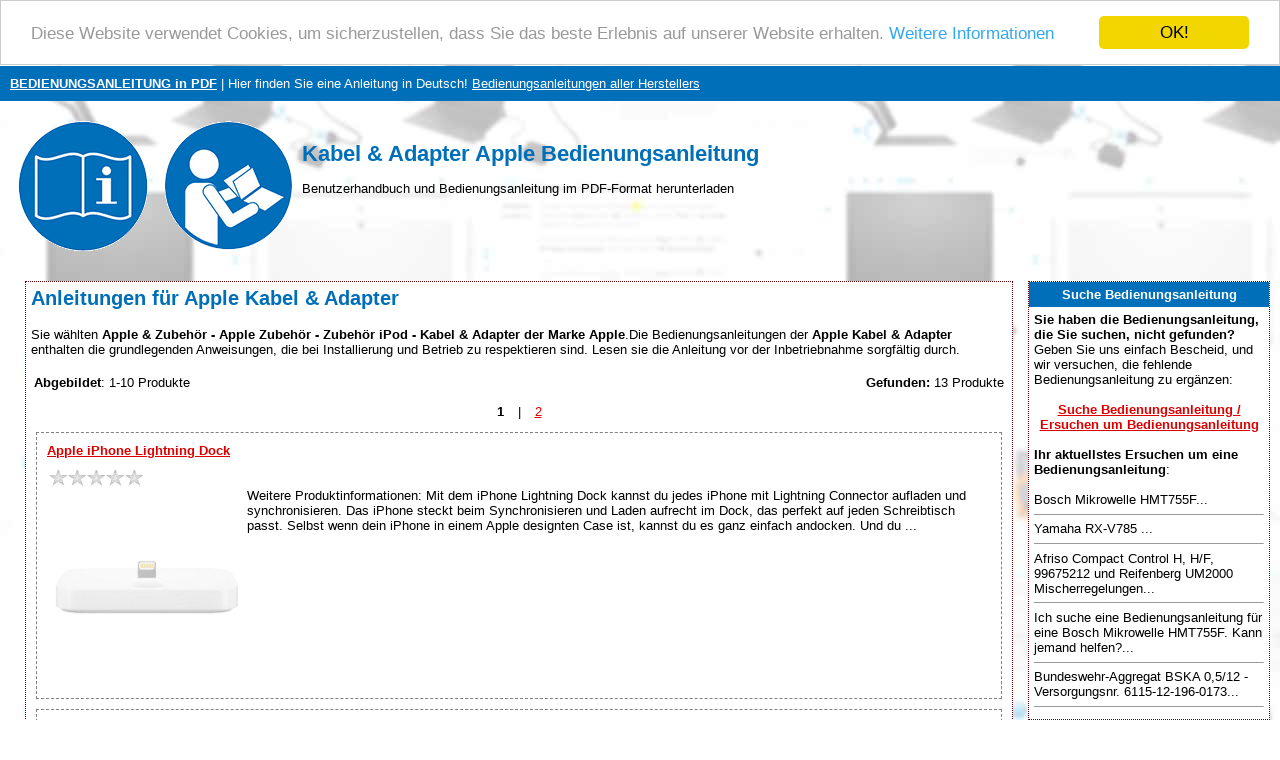

--- FILE ---
content_type: text/html; charset=UTF-8
request_url: https://www.bedienungsanleitung-pdf.de/kabel-adapter-apple-30-41-bedienungsanleitungen
body_size: 33802
content:

<!DOCTYPE HTML PUBLIC "-//W3C//DTD HTML 4.01 Transitional//EN" >
<html>
<head>
    <title>KABEL & ADAPTER APPLE Bedienungsanleitung | Handbuchbibliothek in deutscher Sprache</title>
    <meta http-equiv='Content-Type' content='text/html; charset=utf-8'>
    <meta name="description" content="Bedienungsanleitung Kabel & Adapter Apple">
    <meta name="keywords" content="Bedienungsanleitung, Kabel & Adapter Apple, Bedienungsanleitung, Anleitung, Gebrauchsanweisung, Benutzerhandbuch, Handbuch zum Herunterladen, PDF-Anleitung in Deutsch, Service-Handbuch, Instruktion, Wartung.">
    <link rel="stylesheet" type="text/css" href="./style.css">
    
    <link rel="apple-touch-icon" sizes="57x57" href="/apple-icon-57x57.png">
    <link rel="apple-touch-icon" sizes="60x60" href="/apple-icon-60x60.png">
    <link rel="apple-touch-icon" sizes="72x72" href="/apple-icon-72x72.png">
    <link rel="apple-touch-icon" sizes="76x76" href="/apple-icon-76x76.png">
    <link rel="apple-touch-icon" sizes="114x114" href="/apple-icon-114x114.png">
    <link rel="apple-touch-icon" sizes="120x120" href="/apple-icon-120x120.png">
    <link rel="apple-touch-icon" sizes="144x144" href="/apple-icon-144x144.png">
    <link rel="apple-touch-icon" sizes="152x152" href="/apple-icon-152x152.png">
    <link rel="apple-touch-icon" sizes="180x180" href="/apple-icon-180x180.png">
    <link rel="icon" type="image/png" sizes="192x192"  href="/android-icon-192x192.png">
    <link rel="icon" type="image/png" sizes="32x32" href="/favicon-32x32.png">
    <link rel="icon" type="image/png" sizes="96x96" href="/favicon-96x96.png">
    <link rel="icon" type="image/png" sizes="16x16" href="/favicon-16x16.png">
    <link rel="manifest" href="/manifest.json">
    <meta name="msapplication-TileColor" content="#ffffff">
    <meta name="msapplication-TileImage" content="/ms-icon-144x144.png">
    <meta name="theme-color" content="#ffffff">
    
    <meta name=viewport content="width=device-width, initial-scale=1">  
    <meta name="viewport" content="width=device-width, initial-scale=1">
    
    <script async src="https://pagead2.googlesyndication.com/pagead/js/adsbygoogle.js?client=ca-pub-8900144728157862" crossorigin="anonymous"></script>
    
    <script src="https://ajax.googleapis.com/ajax/libs/jquery/3.3.1/jquery.min.js" type="text/javascript"></script>
    <!--cookie-->
    <script type="text/javascript">window.cookieconsent_options = {"message":"Diese Website verwendet Cookies, um sicherzustellen, dass Sie das beste Erlebnis auf unserer Website erhalten.","dismiss":"OK!","learnMore":"Weitere Informationen","link":"https://www.google.com/intl/cs/policies/privacy/partners/","theme":"light-top"};</script>
    <script type="text/javascript" src="//cdnjs.cloudflare.com/ajax/libs/cookieconsent2/1.0.9/cookieconsent.min.js"></script>
    
    <!--progress upload bar-->
    <script type="text/javascript" src="test/js/jquery.js"></script>
    <script type="text/javascript" src="test/js/jquery.form.js"></script>
    <script>
    	function upload_image() 
    	{
    		var bar = $('#bar');
    		var percent = $('#percent');
    		
    		$('#myForm').ajaxForm({
    			beforeSubmit: function() {
    				document.getElementById("progress_div").style.display="block";
    				var percentVal = '0%';
    				bar.width(percentVal)
    				percent.html(percentVal);
    			},
    			uploadProgress: function(event, position, total, percentComplete) {
    				var percentVal = percentComplete + '%';
    				bar.width(percentVal)
    				percent.html(percentVal);
    			},
    			success: function() {
    				var percentVal = '100%';
    				bar.width(percentVal)
    				percent.html(percentVal);
    			},
    			complete: function() {
                    alert("Datei erfolgreich hochgeladen! Danke!");
                    }
    		}); 
    	}
    </script> 
    
    <!--recaptcha-->
    <script type="text/javascript" language="JavaScript">
    // Callback to get the button working.
	function enableBtn1(){
	  document.getElementById("submitLink").disabled = false;
	}
    
	function enableBtn2(){
	  document.getElementById("submitFile").disabled = false;
	}
    
    function enableBtn3(){
	  document.getElementById("submitDiscussion").disabled = false;
	}

	
	// Call to rendor the captcha
	var recaptcha1;
	var recaptcha2;
    var recaptcha3;
	var myCallBack = function() {
	  //Render the recaptcha1 on the element with ID "recaptcha1"
	  recaptcha1 = grecaptcha.render('recaptcha1', {
	    'sitekey' : '6LfuxZQUAAAAAFRX6PetTgL0ZErZ6qkRQt1tWEIj', // production
	    'theme' : 'light', // can also be dark
	    'callback' : 'enableBtn1' // function to call when successful verification for button 1
	  });
 
	  //Render the recaptcha2 on the element with ID "recaptcha2"
	  recaptcha2 = grecaptcha.render('recaptcha2', {
	    'sitekey' : '6LfuxZQUAAAAAFRX6PetTgL0ZErZ6qkRQt1tWEIj', // production
	    'theme' : 'light', // can also be dark
	    'callback' : 'enableBtn2' // function to call when successful verification for button 2
	  });
    
      //Render the recaptcha3 on the element with ID "recaptcha3"
	  recaptcha3 = grecaptcha.render('recaptcha3', {
	    'sitekey' : '6LfuxZQUAAAAAFRX6PetTgL0ZErZ6qkRQt1tWEIj', // production
	    'theme' : 'light', // can also be dark
	    'callback' : 'enableBtn3' // function to call when successful verification for button 3
	  });

	};
	</script> 
</head>
<body>
<table border="0" width="100%" cellpadding="10" cellspacing="0">
  <tr bgcolor="#006fb9">
    <td height="25">
      <a href="https://www.bedienungsanleitung-pdf.de/" title="Bedienungsanleitung"><font color="#ffffff"><b>BEDIENUNGSANLEITUNG in PDF</b></font></a><font color="#ffffff"> | Hier finden Sie eine Anleitung in Deutsch!</font>
      <a href="./marken.php" title="Bedienungsanleitungen aller Herstellers"><font color="#ffffff">Bedienungsanleitungen aller Herstellers</font></a>    </td>
  </tr>
  <tr>
    <td><a href="https://www.bedienungsanleitung-pdf.de/" title="Bedienungsanleitung"><img style="float: left" border="0" src="./images/bedienungsanleitung-pdf.gif" alt="Bedienungsanleitung" title="Bedienungsanleitung" height="150"></a>
    <br><h1>Kabel & Adapter Apple Bedienungsanleitung</h1> 
        Benutzerhandbuch und Bedienungsanleitung im PDF-Format herunterladen    </td>
  </tr>
</table>
<table border="0" width="100%" align="center" cellspacing="5" cellpadding="5">
  <tr>
    <td align="center" valign="top"></td>
    <td align="center" valign="top">
<table bgcolor="#ffffff" class="borderTable" width="100%" border="0" align="center" cellspacing="0" cellpadding="5">
  <tr>
    <td width="100%">
<h2>Anleitungen für Apple Kabel & Adapter</h2>Sie wählten <strong>Apple & Zubehör  -  Apple Zubehör  -  Zubehör iPod  -  Kabel & Adapter der Marke Apple</strong>.Die Bedienungsanleitungen der <strong>Apple Kabel & Adapter</strong> enthalten die grundlegenden Anweisungen, die bei Installierung und Betrieb zu respektieren sind. Lesen sie die Anleitung vor der Inbetriebnahme sorgfältig durch.<br><br><table width="100%"><tr><td><b>Abgebildet</b>: 1-10 Produkte</td><td align="right"><b>Gefunden:</b> 13 Produkte</td></tr><tr><td align="center" colspan="2"><strong>1</strong> <span class="hersteller">|</span> <a href="kabel-adapter-apple-30-41-bedienungsanleitungen?page=1" title="Seite 2" rel="next">2</a></td></tr></table><table width="100%" border="0" cellpadding="0" cellspacing="0"><tr><td>  <div class="produkt" style="float: left; margin-right:5px;">     
    <table align="center" cellspacing="0" cellpadding="5">
        <tr>
          <td colspan="2">
          <b><a href='./apple-iphone-lightning-dock-6142-bedienungsanleitung'title='Apple iPhone Lightning Dock Bedienungsanleitung'><u>Apple iPhone Lightning Dock</u></a></b>          </td>
        </tr>
        <tr>
          <td valign="top">          
            <img src="./images/rating/0_old.gif" alt="Bewertung: 0.0 von 5" title="Bewertung: 0.0 von 5" border="0" height="20" width="100">             <br><a href='./apple-iphone-lightning-dock-6142-bedienungsanleitung' title='Apple iPhone Lightning Dock Bedienungsanleitung'><img src="./p/pictures1/apple-iphone-lightning-dock-6142.jpg" border="0" title='Apple iPhone Lightning Dock Bedienungsanleitung' alt='Apple iPhone Lightning Dock' width="200" style="float: left;"></a>
         <!-- </td>
          <td valign="top">-->
            
              Weitere Produktinformationen: Mit dem iPhone Lightning Dock kannst du jedes iPhone mit Lightning Connector aufladen und synchronisieren. Das iPhone steckt beim Synchronisieren und Laden aufrecht im Dock, das perfekt auf jeden Schreibtisch passt. Selbst wenn dein iPhone in einem Apple designten Case ist, kannst du es ganz einfach andocken. Und du ...        
      </td>
    </tr>
  </table> 
  </div>
  <div class="produkt" style="float: left; margin-right:5px;">     
    <table align="center" cellspacing="0" cellpadding="5">
        <tr>
          <td colspan="2">
          <b><a href='./apple-30-polig-auf-usb-kabel-1-0-m-7054-bedienungsanleitung'title='Apple 30-polig auf USB Kabel (1,0 m) Bedienungsanleitung'><u>Apple 30-polig auf USB Kabel (1,0 m)</u></a></b>          </td>
        </tr>
        <tr>
          <td valign="top">          
            <img src="./images/rating/5_old.gif" alt="Bewertung: 5.0 von 5" title="Bewertung: 5.0 von 5" border="0" height="20" width="100">             <br><a href='./apple-30-polig-auf-usb-kabel-1-0-m-7054-bedienungsanleitung' title='Apple 30-polig auf USB Kabel (1,0 m) Bedienungsanleitung'><img src="./p/pictures1/apple-30-polig-auf-usb-kabel-1-0-m-7054.jpg" border="0" title='Apple 30-polig auf USB Kabel (1,0 m) Bedienungsanleitung' alt='Apple 30-polig auf USB Kabel (1,0 m)' width="200" style="float: left;"></a>
         <!-- </td>
          <td valign="top">-->
            
             Verwenden Sie das Apple 30-polig auf USB Kabel (1,0 m)l, um Ihr iPhone oder Ihren iPod aufzuladen und mit Ihrem Mac oder Windows PC zu synchronisieren.    Dieses USB 2.0-Kabel verbindet Ihr iPhone oder Ihren iPod - direkt oder über ein Dock - für effiziente Synchronisierungs- und Ladevorgänge mit dem USB-Anschluss Ihres Computers oder zum Aufla...        
      </td>
    </tr>
  </table> 
  </div>
  <div class="produkt" style="float: left; margin-right:5px;">     
    <table align="center" cellspacing="0" cellpadding="5">
        <tr>
          <td colspan="2">
          <b><a href='./apple-lightning-auf-usb-kabel-2-0m-21416-bedienungsanleitung'title='Apple Lightning auf USB Kabel 2,0m Bedienungsanleitung'><u>Apple Lightning auf USB Kabel 2,0m</u></a></b>          </td>
        </tr>
        <tr>
          <td valign="top">          
            <img src="./images/rating/5_old.gif" alt="Bewertung: 5.0 von 5" title="Bewertung: 5.0 von 5" border="0" height="20" width="100">             <br><a href='./apple-lightning-auf-usb-kabel-2-0m-21416-bedienungsanleitung' title='Apple Lightning auf USB Kabel 2,0m Bedienungsanleitung'><img src="./p/pictures2/apple-lightning-auf-usb-kabel-2-0m-21416.jpg" border="0" title='Apple Lightning auf USB Kabel 2,0m Bedienungsanleitung' alt='Apple Lightning auf USB Kabel 2,0m' width="200" style="float: left;"></a>
         <!-- </td>
          <td valign="top">-->
            
             Dieses USB 2.0 Kabel verbindet das iPhone oder den iPod zum Synchronisieren oder Laden mit dem USB Anschluss des Computers oder zum Aufladen der Batterie mit dem Apple USB Netzteil über die Wandsteckdose    Unsere Meinung iPhone / iPad Ladekabel mit Lightning Technologie ...        
      </td>
    </tr>
  </table> 
  </div>
  <div class="produkt" style="float: left; margin-right:5px;">     
    <table align="center" cellspacing="0" cellpadding="5">
        <tr>
          <td colspan="2">
          <b><a href='./apple-iphone-lightning-dock-space-grau-22215-bedienungsanleitung'title='Apple iPhone Lightning Dock Space-Grau Bedienungsanleitung'><u>Apple iPhone Lightning Dock Space-Grau</u></a></b>          </td>
        </tr>
        <tr>
          <td valign="top">          
            <img src="./images/rating/5_old.gif" alt="Bewertung: 5.0 von 5" title="Bewertung: 5.0 von 5" border="0" height="20" width="100">             <br><a href='./apple-iphone-lightning-dock-space-grau-22215-bedienungsanleitung' title='Apple iPhone Lightning Dock Space-Grau Bedienungsanleitung'><img src="./p/pictures2/apple-iphone-lightning-dock-space-grau-22215.jpg" border="0" title='Apple iPhone Lightning Dock Space-Grau Bedienungsanleitung' alt='Apple iPhone Lightning Dock Space-Grau' width="200" style="float: left;"></a>
         <!-- </td>
          <td valign="top">-->
            
              Weitere Produktinformationen: Mit dem iPhone Lightning Dock kannst du jedes iPhone mit Lightning Connector aufladen und synchronisieren. Das iPhone steckt beim Synchronisieren und Laden aufrecht im Dock, das perfekt auf jeden Schreibtisch passt. Selbst wenn dein iPhone in einem Apple designten Case ist, kannst du es ganz einfach andocken. Und du ...        
      </td>
    </tr>
  </table> 
  </div>
  <div class="produkt" style="float: left; margin-right:5px;">     
    <table align="center" cellspacing="0" cellpadding="5">
        <tr>
          <td colspan="2">
          <b><a href='./apple-iphone-lightning-dock-space-silver-27103-bedienungsanleitung'title='Apple iPhone Lightning Dock Space-Silver Bedienungsanleitung'><u>Apple iPhone Lightning Dock Space-Silver</u></a></b>          </td>
        </tr>
        <tr>
          <td valign="top">          
            <img src="./images/rating/5_old.gif" alt="Bewertung: 5.0 von 5" title="Bewertung: 5.0 von 5" border="0" height="20" width="100">             <br><a href='./apple-iphone-lightning-dock-space-silver-27103-bedienungsanleitung' title='Apple iPhone Lightning Dock Space-Silver Bedienungsanleitung'><img src="./p/pictures3/apple-iphone-lightning-dock-space-silver-27103.jpg" border="0" title='Apple iPhone Lightning Dock Space-Silver Bedienungsanleitung' alt='Apple iPhone Lightning Dock Space-Silver' width="200" style="float: left;"></a>
         <!-- </td>
          <td valign="top">-->
            
              Weitere Produktinformationen: Mit dem iPhone Lightning Dock kannst du jedes iPhone mit Lightning Connector aufladen und synchronisieren. Das iPhone steckt beim Synchronisieren und Laden aufrecht im Dock, das perfekt auf jeden Schreibtisch passt. Selbst wenn dein iPhone in einem Apple designten Case ist, kannst du es ganz einfach andocken. Und du ...        
      </td>
    </tr>
  </table> 
  </div>
  <div class="produkt" style="float: left; margin-right:5px;">     
    <table align="center" cellspacing="0" cellpadding="5">
        <tr>
          <td colspan="2">
          <b><a href='./apple-usb-c-auf-lightning-kabel-1-0m-27525-bedienungsanleitung'title='Apple USB-C auf Lightning Kabel 1,0m Bedienungsanleitung'><u>Apple USB-C auf Lightning Kabel 1,0m</u></a></b>          </td>
        </tr>
        <tr>
          <td valign="top">          
            <img src="./images/rating/0_old.gif" alt="Bewertung: 0.0 von 5" title="Bewertung: 0.0 von 5" border="0" height="20" width="100">             <br><a href='./apple-usb-c-auf-lightning-kabel-1-0m-27525-bedienungsanleitung' title='Apple USB-C auf Lightning Kabel 1,0m Bedienungsanleitung'><img src="./p/pictures3/apple-usb-c-auf-lightning-kabel-1-0m-27525.jpg" border="0" title='Apple USB-C auf Lightning Kabel 1,0m Bedienungsanleitung' alt='Apple USB-C auf Lightning Kabel 1,0m' width="200" style="float: left;"></a>
         <!-- </td>
          <td valign="top">-->
            
             Verbinde dein iPhone, dein iPad oder deinen iPod mit Lightning Connector mit deinem USB‑C oder Thunderbolt 3 (USB‑C) fähigen Mac zum Synchronisieren und Aufladen.    Du kannst dieses Kabel auch mit einem Apple 29W, 30W, 61W oder 87W USB‑C Power Adapter verwenden, um dein iOS Gerät zu laden. Und beim iPhone 8, iPhone 8 Plus, iPhone X, iPhon...        
      </td>
    </tr>
  </table> 
  </div>
  <div class="produkt" style="float: left; margin-right:5px;">     
    <table align="center" cellspacing="0" cellpadding="5">
        <tr>
          <td colspan="2">
          <b><a href='./apple-usb-c-auf-lightning-kabel-2-0m-28976-bedienungsanleitung'title='Apple USB-C auf Lightning Kabel 2,0m Bedienungsanleitung'><u>Apple USB-C auf Lightning Kabel 2,0m</u></a></b>          </td>
        </tr>
        <tr>
          <td valign="top">          
            <img src="./images/rating/0_old.gif" alt="Bewertung: 0.0 von 5" title="Bewertung: 0.0 von 5" border="0" height="20" width="100">             <br><a href='./apple-usb-c-auf-lightning-kabel-2-0m-28976-bedienungsanleitung' title='Apple USB-C auf Lightning Kabel 2,0m Bedienungsanleitung'><img src="./p/pictures3/apple-usb-c-auf-lightning-kabel-2-0m-28976.jpg" border="0" title='Apple USB-C auf Lightning Kabel 2,0m Bedienungsanleitung' alt='Apple USB-C auf Lightning Kabel 2,0m' width="200" style="float: left;"></a>
         <!-- </td>
          <td valign="top">-->
            
             Mit diesem USB-C Kabel verbindest du dein iPhone, iPad oder deinen iPod über den Lightning Connector mit dem USB-C Anschluss deines Computers zum Synchronisieren und Laden. Du kannst das Kabel auch mit einem Apple 29W USB-C Power Adapter (Netzteil) verwenden und die Funktion zum schnellen Laden des 12,9&quot; iPad Pro nutzen.  ...        
      </td>
    </tr>
  </table> 
  </div>
  <div class="produkt" style="float: left; margin-right:5px;">     
    <table align="center" cellspacing="0" cellpadding="5">
        <tr>
          <td colspan="2">
          <b><a href='./apple-lightning-auf-3-5mm-kopfhoreranschluss-adapter-31155-bedienungsanleitung'title='Apple Lightning auf 3,5mm Kopfhöreranschluss Adapter Bedienungsanleitung'><u>Apple Lightning auf 3,5mm Kopfhöreranschluss Adapter</u></a></b>          </td>
        </tr>
        <tr>
          <td valign="top">          
            <img src="./images/rating/0_old.gif" alt="Bewertung: 0.0 von 5" title="Bewertung: 0.0 von 5" border="0" height="20" width="100">             <br><a href='./apple-lightning-auf-3-5mm-kopfhoreranschluss-adapter-31155-bedienungsanleitung' title='Apple Lightning auf 3,5mm Kopfhöreranschluss Adapter Bedienungsanleitung'><img src="./p/pictures3/apple-lightning-auf-3-5mm-kopfhoreranschluss-adapter-31155.jpg" border="0" title='Apple Lightning auf 3,5mm Kopfhöreranschluss Adapter Bedienungsanleitung' alt='Apple Lightning auf 3,5mm Kopfhöreranschluss Adapter' width="200" style="float: left;"></a>
         <!-- </td>
          <td valign="top">-->
            
             Mit diesem Adapter kannst du die meisten Lightning Geräte mit Zubehör verbinden, das einen Audiostecker hat.        Kompatibel mit allen Geräten mit Lightning Connector, die iOS 10 oder neuer unterstützen, einschließlich iPod touch, iPad und iPhone.    Unsere Meinung Originaler Lightning auf 3,5mm Klinke Adapter für das iPhone 7/7 Plus ...        
      </td>
    </tr>
  </table> 
  </div>
  <div class="produkt" style="float: left; margin-right:5px;">     
    <table align="center" cellspacing="0" cellpadding="5">
        <tr>
          <td colspan="2">
          <b><a href='./apple-iphone-lightning-dock-schwarz-34366-bedienungsanleitung'title='Apple iPhone Lightning Dock Schwarz Bedienungsanleitung'><u>Apple iPhone Lightning Dock Schwarz</u></a></b>          </td>
        </tr>
        <tr>
          <td valign="top">          
            <img src="./images/rating/0_old.gif" alt="Bewertung: 0.0 von 5" title="Bewertung: 0.0 von 5" border="0" height="20" width="100">             <br><a href='./apple-iphone-lightning-dock-schwarz-34366-bedienungsanleitung' title='Apple iPhone Lightning Dock Schwarz Bedienungsanleitung'><img src="./p/pictures3/apple-iphone-lightning-dock-schwarz-34366.jpg" border="0" title='Apple iPhone Lightning Dock Schwarz Bedienungsanleitung' alt='Apple iPhone Lightning Dock Schwarz' width="200" style="float: left;"></a>
         <!-- </td>
          <td valign="top">-->
            
              Weitere Produktinformationen: Mit dem iPhone Lightning Dock kannst du jedes iPhone mit Lightning Connector aufladen und synchronisieren. Das iPhone steckt beim Synchronisieren und Laden aufrecht im Dock, das perfekt auf jeden Schreibtisch passt. Selbst wenn dein iPhone in einem Apple designten Case ist, kannst du es ganz einfach andocken. Und du ...        
      </td>
    </tr>
  </table> 
  </div>
  <div class="produkt" style="float: left; margin-right:5px;">     
    <table align="center" cellspacing="0" cellpadding="5">
        <tr>
          <td colspan="2">
          <b><a href='./apple-lightning-auf-usb-kabel-1-0m-36828-bedienungsanleitung'title='Apple Lightning auf USB Kabel 1,0m Bedienungsanleitung'><u>Apple Lightning auf USB Kabel 1,0m</u></a></b>          </td>
        </tr>
        <tr>
          <td valign="top">          
            <img src="./images/rating/4.5_old.gif" alt="Bewertung: 4.7143 von 5" title="Bewertung: 4.7143 von 5" border="0" height="20" width="100">             <br><a href='./apple-lightning-auf-usb-kabel-1-0m-36828-bedienungsanleitung' title='Apple Lightning auf USB Kabel 1,0m Bedienungsanleitung'><img src="./p/pictures4/apple-lightning-auf-usb-kabel-1-0m-36828.jpg" border="0" title='Apple Lightning auf USB Kabel 1,0m Bedienungsanleitung' alt='Apple Lightning auf USB Kabel 1,0m' width="200" style="float: left;"></a>
         <!-- </td>
          <td valign="top">-->
            
             Dieses USB 2.0 Kabel verbindet iPhone, iPad oder iPod mit Lightning Connector zum Synchronisieren und Laden mit dem USB Anschluss deines Computers. Oder du verbindest es zum Aufladen über eine Steckdose mit dem Apple USB Power Adapter (Netzteil).       *Die Audio- oder Videoausgabe wird nicht unterstützt.    Unsere Meinung iPhone / iPad Ladekabe...        
      </td>
    </tr>
  </table> 
  </div>
</td></tr></table><table width="100%"><tr><td align="center" colspan="2"><strong>1</strong> <span class="hersteller">|</span> <a href="kabel-adapter-apple-30-41-bedienungsanleitungen?page=1" title="Seite 2" rel="next">2</a></td></tr><tr><td><b>Abgebildet</b>: 1-10 Produkte</td><td align="right"><b>Gefunden:</b> 13 Produkte</td></tr></table>          <br>

          
        </td></tr></table>
      <br>
  </td>
    <td valign="top" width="20%"><table bgcolor="#ffffff" class="borderTable" width="100%" align="center" cellspacing="0" cellpadding="5">
  <tr bgcolor="#006fb9"><!--#DD0000-->
    <td height="25" width="100%" align="center"><font color="#ffffff"><strong>Suche Bedienungsanleitung</strong></font></td>
  </tr>
  <tr>
    <td width="100%">
    <b>Sie haben die Bedienungsanleitung, die Sie suchen, nicht gefunden?</b> Geben Sie uns einfach Bescheid, und wir versuchen, die fehlende Bedienungsanleitung zu ergänzen:
    <br><br>    
    <center>
        <a href="./anfrage-wegen-anleitung.php" title="Suche Bedienungsanleitung / Ersuchen um Bedienungsanleitung"><strong>Suche Bedienungsanleitung / Ersuchen um Bedienungsanleitung</strong></a>
    </center>
    <br><strong>Ihr aktuellstes Ersuchen um eine Bedienungsanleitung</strong>:<br><br>Bosch Mikrowelle HMT755F...<hr size="1">Yamaha RX-V785
...<hr size="1">Afriso Compact Control H, H/F, 99675212 und Reifenberg UM2000
Mischerregelungen...<hr size="1">Ich suche eine Bedienungsanleitung für eine Bosch Mikrowelle HMT755F.
Kann jemand helfen?...<hr size="1">Bundeswehr-Aggregat BSKA 0,5/12 - Versorgungsnr. 6115-12-196-0173...<hr size="1"></td></tr></table>
<br><table bgcolor="#ffffff" class="borderTable" width="100%" align="center" cellspacing="0" cellpadding="5">
  <tr bgcolor="#006fb9"><!--#DD0000-->
    <td height="25" width="100%" align="center"><font color="#ffffff"><strong>Diskussion</strong></font></td>
  </tr>
  <tr>
    <td width="100%">
<strong>Neueste Diskussionsbeiträge</strong>:<br><br><strong>Defekt</strong><br>Autor: Stephan Ehebald<br><a href="../siemens-ts47400de-dampfstation-slider-sl47-silenceplus-3100-watt-weiss-blau-37268-bedienungsanleitung" title='Seite öffnen - Siemens TS47400DE Dampfstation slider SL47 silencePlus 3100 Watt weiß blau'>Siemens TS47400DE Dampfstation slider SL47 silencePlus</a><br>Ich habe heute meinen Slider SL 47 silence plus entkalkt und habe die Bedienungsanleitung befolgt und als ich das Gerät wieder neu starten wollte, stellte sich heraus, dass es eine erhebliche Undichtigkeit im Kessel gab sich also kein Dampfdruck aufbaute. Für mich ist jetzt die...<hr size="1"><strong>Fehler Kapitel 46</strong><br>Autor: Gustav Klinger<br><a href="../brother-lc970bk-druckerpatrone-schwarz-7263-bedienungsanleitung" title='Seite öffnen - Brother LC970BK Druckerpatrone schwarz'>Brother LC970BK Druckerpatrone schwarz</a><br>Brother LC-970BK
wollte Unterlagen ausdrucken, leider diese Fehlermeldung...<hr size="1"><strong>WD My Passport AV-TV</strong><br>Autor: Birgit Anderweit<br><a href="../wd-my-passport-av-tv-usb3-0-1tb-2-5zoll-externe-festplatte-fur-tv-und-receiver-19179-bedienungsanleitung" title='Seite öffnen - WD My Passport AV-TV USB3.0 1TB 2.5zoll - externe Festplatte für TV und Receiver'>WD My Passport AV-TV USB3.0 1TB</a><br>Die Festplatte nimmt nur NOCH auf, wenn zum Zeitpunkt des Beginns der Sendung der TV läuft. Bei Speicherung für Zeitpunkt in dem der TV nicht an sein wird, zeigt der LG-TV zwar geplante Aufnahme korrekt an. Die Festplatte nimmt aber NICHT auf.
Dies war zu Beginn der Nutzung ke...<hr size="1"><strong>Druckerqualität</strong><br>Autor: Klaus Blochberger<br><a href="../hp-officejet-pro-7720-mfg-drucker-scanner-kopierer-fax-wlan-a3-20e-31714-bedienungsanleitung" title='Seite öffnen - HP OfficeJet Pro 7720 MFG Drucker Scanner Kopierer Fax WLAN A3   20€'>HP OfficeJet Pro 7720 MFG Drucker</a><br>Das Druckergebnis ist viel zu dunkel und hat mit dem Originalbild nichts tun!
Was ist zu veranlassen?...<hr size="1"><strong>HpDrucker M130nw</strong><br>Autor: Siegfrie Szübner<br><a href="../hp-laserjet-pro-mfp-m130nw-s-w-laserdrucker-scanner-kopierer-usb-lan-wlan-31531-bedienungsanleitung" title='Seite öffnen - HP LaserJet Pro MFP M130nw S/W-Laserdrucker Scanner Kopierer USB LAN WLAN'>HP LaserJet Pro MFP M130nw S/W-Laserdrucker</a><br>Status der Bildtrommel abfragen: Material Status Ausdrck ...<hr size="1"><strong>HD7459 Kaffeemaschine Kochplatte</strong><br>Autor: Hilâl Edebal<br><a href="../philips-hd7459-20-grind-brew-daily-collection-kaffeemaschine-schwarz-17917-bedienungsanleitung" title='Seite öffnen - Philips HD7459/20 Grind & Brew Daily Collection Kaffeemaschine Schwarz'>Philips HD7459/20 Grind & Brew Daily</a><br>Hallo,
also eigentlich bin ich total zufrieden und benutze sie schon seit vielen Jahren.
Nur leider ist die Kochplatte total verschmutzt :(
Ehrlich gesagt habe ich auch schon mit Spülmittel usw. versucht die Kochplatte zu reinigen aber ohne Erfolg.
Ich wäre Ihnen sehr dankb...<hr size="1"></td></tr></table>
<br><table bgcolor="#ffffff" class="borderTable" width="100%" align="center" cellspacing="0" cellpadding="5">
  <tr bgcolor="#006fb9"><!--#DD0000-->
    <td height="25" width="100%" align="center"><font color="#ffffff"><strong>PDF-Anleitungen</strong></font></td>
  </tr>
  <tr>
    <td width="100%">
<b>Die Bibliothek wird stetig ergänzt. Zuletzt hinzugefügte Anleitungen zum Herunterladen</b>:<br><br><a href="../huawei-e5330-3g-mifi-wifi-router-mobiler-hotspot-21mbps-ohne-sim-lock-weiss-35084-bedienungsanleitung" title='Huawei E5330 3G MIFI Wifi Router Mobiler Hotspot 21Mbps (ohne SIM-Lock) weiß Bedienungsanleitung'>Detail</a> - Huawei E5330 3G MIFI Wifi Router<br><small><b><a href="https://www.bedienungsanleitung-pdf.de/upload/huawei-e5330-3g-mifi-wifi-router-mobiler-hotspot-21mbps-ohne-sim-lock-weiss-35084-bedienungsanleitung.pdf" title='Bedienungsanleitung Huawei E5330 3G MIFI Wifi Router Mobiler Hotspot 21Mbps (ohne SIM-Lock) weiß' target="_blank"><font color="blue">https://www.bedienungsanleitung-pdf.de/ upload/ huawei-e5330-3g-mifi-wifi-router-mobiler-hotspot-21mbps-ohne-sim-lock-weiss-35084-bedienungsanleitung.pdf</font></a></b></small><hr size="1"><a href="../sennheiser-rs-175-digitaler-funkkopfhorer-mehrfachubertragung-100m-reichweite-14663-bedienungsanleitung" title='Sennheiser RS 175 Digitaler Funkkopfhörer - Mehrfachübertragung, 100m Reichweite Bedienungsanleitung'>Detail</a> - Sennheiser RS 175 Digitaler Funkkopfhörer -<br><small><b><a href="https://www.bedienungsanleitung-pdf.de/upload/sennheiser-rs-175-digitaler-funkkopfhorer-mehrfachubertragung-100m-reichweite-14663-bedienungsanleitung.pdf" title='Bedienungsanleitung Sennheiser RS 175 Digitaler Funkkopfhörer - Mehrfachübertragung, 100m Reichweite' target="_blank"><font color="blue">https://www.bedienungsanleitung-pdf.de/ upload/ sennheiser-rs-175-digitaler-funkkopfhorer-mehrfachubertragung-100m-reichweite-14663-bedienungsanleitung.pdf</font></a></b></small><hr size="1"><a href="../samsung-qled-gq55q7fn-138cm-55-4k-uhd-pqi-3200-smart-fernseher-3065-bedienungsanleitung" title='Samsung QLED GQ55Q7FN 138cm 55" 4K UHD PQI 3200 SMART Fernseher Bedienungsanleitung'>Detail</a> - Samsung QLED GQ55Q7FN 138cm 55" 4K<br><small><b><a href="https://www.bedienungsanleitung-pdf.de/upload/samsung-qled-gq55q7fn-138cm-55-4k-uhd-pqi-3200-smart-fernseher-3065-bedienungsanleitung.pdf" title='Bedienungsanleitung Samsung QLED GQ55Q7FN 138cm 55" 4K UHD PQI 3200 SMART Fernseher' target="_blank"><font color="blue">https://www.bedienungsanleitung-pdf.de/ upload/ samsung-qled-gq55q7fn-138cm-55-4k-uhd-pqi-3200-smart-fernseher-3065-bedienungsanleitung.pdf</font></a></b></small><hr size="1"><a href="../delonghi-ec-685-bk-dedica-style-siebtrager-espressomaschine-schwarz-9978-bedienungsanleitung" title='DeLonghi EC 685.BK Dedica Style Siebträger Espressomaschine Schwarz Bedienungsanleitung'>Detail</a> - DeLonghi EC 685.BK Dedica Style Siebträger<br><small><b><a href="https://www.bedienungsanleitung-pdf.de/upload/delonghi-ec-685-bk-dedica-style-siebtrager-espressomaschine-schwarz-9978-bedienungsanleitung.pdf" title='Bedienungsanleitung DeLonghi EC 685.BK Dedica Style Siebträger Espressomaschine Schwarz' target="_blank"><font color="blue">https://www.bedienungsanleitung-pdf.de/ upload/ delonghi-ec-685-bk-dedica-style-siebtrager-espressomaschine-schwarz-9978-bedienungsanleitung.pdf</font></a></b></small><hr size="1"><a href="../lexmark-14f0045-druckserver-21246-bedienungsanleitung" title='Lexmark 14F0045 Druckserver Bedienungsanleitung'>Detail</a> - Lexmark 14F0045 Druckserver<br><small><b><a href="https://www.bedienungsanleitung-pdf.de/upload/lexmark-14f0045-druckserver-21246-bedienungsanleitung.pdf" title='Bedienungsanleitung Lexmark 14F0045 Druckserver' target="_blank"><font color="blue">https://www.bedienungsanleitung-pdf.de/ upload/ lexmark-14f0045-druckserver-21246-bedienungsanleitung.pdf</font></a></b></small><hr size="1"><a href="../dell-inspiron-15-5570-notebook-4415u-full-hd-windows-10-18245-bedienungsanleitung" title='DELL Inspiron 15 5570 Notebook 4415U Full HD Windows 10 Bedienungsanleitung'>Detail</a> - DELL Inspiron 15 5570 Notebook 4415U<br><small><b><a href="https://www.bedienungsanleitung-pdf.de/upload/dell-inspiron-15-5570-notebook-4415u-full-hd-windows-10-18245-bedienungsanleitung.pdf" title='Bedienungsanleitung DELL Inspiron 15 5570 Notebook 4415U Full HD Windows 10' target="_blank"><font color="blue">https://www.bedienungsanleitung-pdf.de/ upload/ dell-inspiron-15-5570-notebook-4415u-full-hd-windows-10-18245-bedienungsanleitung.pdf</font></a></b></small><hr size="1"></td></tr></table>
<br></td>
  </tr>
      <tr>
    <td colspan="3" align="center">
    <hr size="1">
      <h3>Was unsere Benutzer über uns sagen:</h3>
      <h4>"Ihre Website hat mir sehr geholfen, denn dem Produkt war ursprünglich keine Anleitung beigelegt worden. Vielen Dank."</h4>
      <h4>"Bei Ihnen fand ich endlich die Anleitung, die ich nirgendwo sonst finden konnte! Absolut zufrieden!"</h4>
      <h4>"Vielen Dank für diese Seiten! Dank Ihrer Anleitung konnte ich meine Waschmaschine wieder in Betrieb setzen."</h4>         
    </td>
  </tr>
  <tr>
    <td colspan="3" align="center">
             
    </td>
  </tr>
  <tr>
    <td colspan="3" bgcolor="#006fb9" align="center" valign="middle">
      <font color="#ffffff">Diskussionsforum für das Teilen von PDF-Bedienungsanleitungen in deutscher Sprache und Liefern von Bedienungsanleitungen für Geräte, mit denen die Nutzer Probleme haben.</font>
      <br>
      <strong><a href="https://www.bedienungsanleitung-pdf.de/" title="Bedienungsanleitung"><font color="#ffffff">BEDIENUNGSANLEITUNG-PDF.de</font></a></strong>
      <br>
      <a href="https://www.bedienungsanleitung-pdf.de/sitemap.xml" title="Sitemap"><font color="#ffffff">Sitemap.xml</font></a>
         
    </td>
  </tr>
</table>
<a href="https://www.toplist.cz"><script language="JavaScript" type="text/javascript" charset="utf-8">
<!--
document.write('<img src="https://toplist.cz/dot.asp?id=1789332&http='+
encodeURIComponent(document.referrer)+'&t='+encodeURIComponent(document.title)+'&l='+encodeURIComponent(document.URL)+
'&wi='+encodeURIComponent(window.screen.width)+'&he='+encodeURIComponent(window.screen.height)+'&cd='+
encodeURIComponent(window.screen.colorDepth)+'" width="1" height="1" border=0 alt="TOPlist" />');
//--></script><noscript><img src="https://toplist.cz/dot.asp?id=1789332&njs=1" border="0"
alt="TOPlist" width="1" height="1" /></noscript></a>
</body>
</html>

--- FILE ---
content_type: text/html; charset=utf-8
request_url: https://www.google.com/recaptcha/api2/aframe
body_size: 265
content:
<!DOCTYPE HTML><html><head><meta http-equiv="content-type" content="text/html; charset=UTF-8"></head><body><script nonce="o5Cu3Xop3aJQPqocNCunJQ">/** Anti-fraud and anti-abuse applications only. See google.com/recaptcha */ try{var clients={'sodar':'https://pagead2.googlesyndication.com/pagead/sodar?'};window.addEventListener("message",function(a){try{if(a.source===window.parent){var b=JSON.parse(a.data);var c=clients[b['id']];if(c){var d=document.createElement('img');d.src=c+b['params']+'&rc='+(localStorage.getItem("rc::a")?sessionStorage.getItem("rc::b"):"");window.document.body.appendChild(d);sessionStorage.setItem("rc::e",parseInt(sessionStorage.getItem("rc::e")||0)+1);localStorage.setItem("rc::h",'1768615862182');}}}catch(b){}});window.parent.postMessage("_grecaptcha_ready", "*");}catch(b){}</script></body></html>